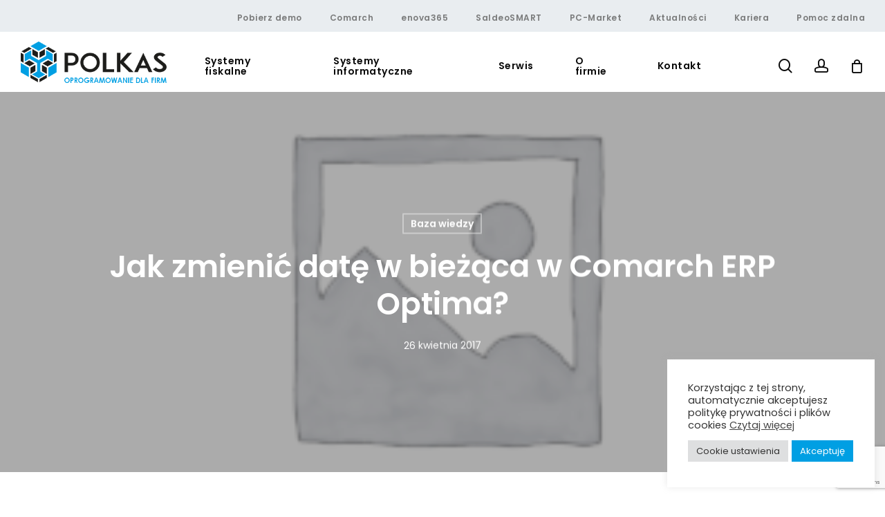

--- FILE ---
content_type: text/html; charset=utf-8
request_url: https://www.google.com/recaptcha/api2/anchor?ar=1&k=6LeVQ3wqAAAAAPNwqasT02YbWqq-IfEXgfgb5whx&co=aHR0cHM6Ly9wb2xrYXMucGw6NDQz&hl=en&v=PoyoqOPhxBO7pBk68S4YbpHZ&size=invisible&anchor-ms=20000&execute-ms=30000&cb=4v6hdhn61tdj
body_size: 48820
content:
<!DOCTYPE HTML><html dir="ltr" lang="en"><head><meta http-equiv="Content-Type" content="text/html; charset=UTF-8">
<meta http-equiv="X-UA-Compatible" content="IE=edge">
<title>reCAPTCHA</title>
<style type="text/css">
/* cyrillic-ext */
@font-face {
  font-family: 'Roboto';
  font-style: normal;
  font-weight: 400;
  font-stretch: 100%;
  src: url(//fonts.gstatic.com/s/roboto/v48/KFO7CnqEu92Fr1ME7kSn66aGLdTylUAMa3GUBHMdazTgWw.woff2) format('woff2');
  unicode-range: U+0460-052F, U+1C80-1C8A, U+20B4, U+2DE0-2DFF, U+A640-A69F, U+FE2E-FE2F;
}
/* cyrillic */
@font-face {
  font-family: 'Roboto';
  font-style: normal;
  font-weight: 400;
  font-stretch: 100%;
  src: url(//fonts.gstatic.com/s/roboto/v48/KFO7CnqEu92Fr1ME7kSn66aGLdTylUAMa3iUBHMdazTgWw.woff2) format('woff2');
  unicode-range: U+0301, U+0400-045F, U+0490-0491, U+04B0-04B1, U+2116;
}
/* greek-ext */
@font-face {
  font-family: 'Roboto';
  font-style: normal;
  font-weight: 400;
  font-stretch: 100%;
  src: url(//fonts.gstatic.com/s/roboto/v48/KFO7CnqEu92Fr1ME7kSn66aGLdTylUAMa3CUBHMdazTgWw.woff2) format('woff2');
  unicode-range: U+1F00-1FFF;
}
/* greek */
@font-face {
  font-family: 'Roboto';
  font-style: normal;
  font-weight: 400;
  font-stretch: 100%;
  src: url(//fonts.gstatic.com/s/roboto/v48/KFO7CnqEu92Fr1ME7kSn66aGLdTylUAMa3-UBHMdazTgWw.woff2) format('woff2');
  unicode-range: U+0370-0377, U+037A-037F, U+0384-038A, U+038C, U+038E-03A1, U+03A3-03FF;
}
/* math */
@font-face {
  font-family: 'Roboto';
  font-style: normal;
  font-weight: 400;
  font-stretch: 100%;
  src: url(//fonts.gstatic.com/s/roboto/v48/KFO7CnqEu92Fr1ME7kSn66aGLdTylUAMawCUBHMdazTgWw.woff2) format('woff2');
  unicode-range: U+0302-0303, U+0305, U+0307-0308, U+0310, U+0312, U+0315, U+031A, U+0326-0327, U+032C, U+032F-0330, U+0332-0333, U+0338, U+033A, U+0346, U+034D, U+0391-03A1, U+03A3-03A9, U+03B1-03C9, U+03D1, U+03D5-03D6, U+03F0-03F1, U+03F4-03F5, U+2016-2017, U+2034-2038, U+203C, U+2040, U+2043, U+2047, U+2050, U+2057, U+205F, U+2070-2071, U+2074-208E, U+2090-209C, U+20D0-20DC, U+20E1, U+20E5-20EF, U+2100-2112, U+2114-2115, U+2117-2121, U+2123-214F, U+2190, U+2192, U+2194-21AE, U+21B0-21E5, U+21F1-21F2, U+21F4-2211, U+2213-2214, U+2216-22FF, U+2308-230B, U+2310, U+2319, U+231C-2321, U+2336-237A, U+237C, U+2395, U+239B-23B7, U+23D0, U+23DC-23E1, U+2474-2475, U+25AF, U+25B3, U+25B7, U+25BD, U+25C1, U+25CA, U+25CC, U+25FB, U+266D-266F, U+27C0-27FF, U+2900-2AFF, U+2B0E-2B11, U+2B30-2B4C, U+2BFE, U+3030, U+FF5B, U+FF5D, U+1D400-1D7FF, U+1EE00-1EEFF;
}
/* symbols */
@font-face {
  font-family: 'Roboto';
  font-style: normal;
  font-weight: 400;
  font-stretch: 100%;
  src: url(//fonts.gstatic.com/s/roboto/v48/KFO7CnqEu92Fr1ME7kSn66aGLdTylUAMaxKUBHMdazTgWw.woff2) format('woff2');
  unicode-range: U+0001-000C, U+000E-001F, U+007F-009F, U+20DD-20E0, U+20E2-20E4, U+2150-218F, U+2190, U+2192, U+2194-2199, U+21AF, U+21E6-21F0, U+21F3, U+2218-2219, U+2299, U+22C4-22C6, U+2300-243F, U+2440-244A, U+2460-24FF, U+25A0-27BF, U+2800-28FF, U+2921-2922, U+2981, U+29BF, U+29EB, U+2B00-2BFF, U+4DC0-4DFF, U+FFF9-FFFB, U+10140-1018E, U+10190-1019C, U+101A0, U+101D0-101FD, U+102E0-102FB, U+10E60-10E7E, U+1D2C0-1D2D3, U+1D2E0-1D37F, U+1F000-1F0FF, U+1F100-1F1AD, U+1F1E6-1F1FF, U+1F30D-1F30F, U+1F315, U+1F31C, U+1F31E, U+1F320-1F32C, U+1F336, U+1F378, U+1F37D, U+1F382, U+1F393-1F39F, U+1F3A7-1F3A8, U+1F3AC-1F3AF, U+1F3C2, U+1F3C4-1F3C6, U+1F3CA-1F3CE, U+1F3D4-1F3E0, U+1F3ED, U+1F3F1-1F3F3, U+1F3F5-1F3F7, U+1F408, U+1F415, U+1F41F, U+1F426, U+1F43F, U+1F441-1F442, U+1F444, U+1F446-1F449, U+1F44C-1F44E, U+1F453, U+1F46A, U+1F47D, U+1F4A3, U+1F4B0, U+1F4B3, U+1F4B9, U+1F4BB, U+1F4BF, U+1F4C8-1F4CB, U+1F4D6, U+1F4DA, U+1F4DF, U+1F4E3-1F4E6, U+1F4EA-1F4ED, U+1F4F7, U+1F4F9-1F4FB, U+1F4FD-1F4FE, U+1F503, U+1F507-1F50B, U+1F50D, U+1F512-1F513, U+1F53E-1F54A, U+1F54F-1F5FA, U+1F610, U+1F650-1F67F, U+1F687, U+1F68D, U+1F691, U+1F694, U+1F698, U+1F6AD, U+1F6B2, U+1F6B9-1F6BA, U+1F6BC, U+1F6C6-1F6CF, U+1F6D3-1F6D7, U+1F6E0-1F6EA, U+1F6F0-1F6F3, U+1F6F7-1F6FC, U+1F700-1F7FF, U+1F800-1F80B, U+1F810-1F847, U+1F850-1F859, U+1F860-1F887, U+1F890-1F8AD, U+1F8B0-1F8BB, U+1F8C0-1F8C1, U+1F900-1F90B, U+1F93B, U+1F946, U+1F984, U+1F996, U+1F9E9, U+1FA00-1FA6F, U+1FA70-1FA7C, U+1FA80-1FA89, U+1FA8F-1FAC6, U+1FACE-1FADC, U+1FADF-1FAE9, U+1FAF0-1FAF8, U+1FB00-1FBFF;
}
/* vietnamese */
@font-face {
  font-family: 'Roboto';
  font-style: normal;
  font-weight: 400;
  font-stretch: 100%;
  src: url(//fonts.gstatic.com/s/roboto/v48/KFO7CnqEu92Fr1ME7kSn66aGLdTylUAMa3OUBHMdazTgWw.woff2) format('woff2');
  unicode-range: U+0102-0103, U+0110-0111, U+0128-0129, U+0168-0169, U+01A0-01A1, U+01AF-01B0, U+0300-0301, U+0303-0304, U+0308-0309, U+0323, U+0329, U+1EA0-1EF9, U+20AB;
}
/* latin-ext */
@font-face {
  font-family: 'Roboto';
  font-style: normal;
  font-weight: 400;
  font-stretch: 100%;
  src: url(//fonts.gstatic.com/s/roboto/v48/KFO7CnqEu92Fr1ME7kSn66aGLdTylUAMa3KUBHMdazTgWw.woff2) format('woff2');
  unicode-range: U+0100-02BA, U+02BD-02C5, U+02C7-02CC, U+02CE-02D7, U+02DD-02FF, U+0304, U+0308, U+0329, U+1D00-1DBF, U+1E00-1E9F, U+1EF2-1EFF, U+2020, U+20A0-20AB, U+20AD-20C0, U+2113, U+2C60-2C7F, U+A720-A7FF;
}
/* latin */
@font-face {
  font-family: 'Roboto';
  font-style: normal;
  font-weight: 400;
  font-stretch: 100%;
  src: url(//fonts.gstatic.com/s/roboto/v48/KFO7CnqEu92Fr1ME7kSn66aGLdTylUAMa3yUBHMdazQ.woff2) format('woff2');
  unicode-range: U+0000-00FF, U+0131, U+0152-0153, U+02BB-02BC, U+02C6, U+02DA, U+02DC, U+0304, U+0308, U+0329, U+2000-206F, U+20AC, U+2122, U+2191, U+2193, U+2212, U+2215, U+FEFF, U+FFFD;
}
/* cyrillic-ext */
@font-face {
  font-family: 'Roboto';
  font-style: normal;
  font-weight: 500;
  font-stretch: 100%;
  src: url(//fonts.gstatic.com/s/roboto/v48/KFO7CnqEu92Fr1ME7kSn66aGLdTylUAMa3GUBHMdazTgWw.woff2) format('woff2');
  unicode-range: U+0460-052F, U+1C80-1C8A, U+20B4, U+2DE0-2DFF, U+A640-A69F, U+FE2E-FE2F;
}
/* cyrillic */
@font-face {
  font-family: 'Roboto';
  font-style: normal;
  font-weight: 500;
  font-stretch: 100%;
  src: url(//fonts.gstatic.com/s/roboto/v48/KFO7CnqEu92Fr1ME7kSn66aGLdTylUAMa3iUBHMdazTgWw.woff2) format('woff2');
  unicode-range: U+0301, U+0400-045F, U+0490-0491, U+04B0-04B1, U+2116;
}
/* greek-ext */
@font-face {
  font-family: 'Roboto';
  font-style: normal;
  font-weight: 500;
  font-stretch: 100%;
  src: url(//fonts.gstatic.com/s/roboto/v48/KFO7CnqEu92Fr1ME7kSn66aGLdTylUAMa3CUBHMdazTgWw.woff2) format('woff2');
  unicode-range: U+1F00-1FFF;
}
/* greek */
@font-face {
  font-family: 'Roboto';
  font-style: normal;
  font-weight: 500;
  font-stretch: 100%;
  src: url(//fonts.gstatic.com/s/roboto/v48/KFO7CnqEu92Fr1ME7kSn66aGLdTylUAMa3-UBHMdazTgWw.woff2) format('woff2');
  unicode-range: U+0370-0377, U+037A-037F, U+0384-038A, U+038C, U+038E-03A1, U+03A3-03FF;
}
/* math */
@font-face {
  font-family: 'Roboto';
  font-style: normal;
  font-weight: 500;
  font-stretch: 100%;
  src: url(//fonts.gstatic.com/s/roboto/v48/KFO7CnqEu92Fr1ME7kSn66aGLdTylUAMawCUBHMdazTgWw.woff2) format('woff2');
  unicode-range: U+0302-0303, U+0305, U+0307-0308, U+0310, U+0312, U+0315, U+031A, U+0326-0327, U+032C, U+032F-0330, U+0332-0333, U+0338, U+033A, U+0346, U+034D, U+0391-03A1, U+03A3-03A9, U+03B1-03C9, U+03D1, U+03D5-03D6, U+03F0-03F1, U+03F4-03F5, U+2016-2017, U+2034-2038, U+203C, U+2040, U+2043, U+2047, U+2050, U+2057, U+205F, U+2070-2071, U+2074-208E, U+2090-209C, U+20D0-20DC, U+20E1, U+20E5-20EF, U+2100-2112, U+2114-2115, U+2117-2121, U+2123-214F, U+2190, U+2192, U+2194-21AE, U+21B0-21E5, U+21F1-21F2, U+21F4-2211, U+2213-2214, U+2216-22FF, U+2308-230B, U+2310, U+2319, U+231C-2321, U+2336-237A, U+237C, U+2395, U+239B-23B7, U+23D0, U+23DC-23E1, U+2474-2475, U+25AF, U+25B3, U+25B7, U+25BD, U+25C1, U+25CA, U+25CC, U+25FB, U+266D-266F, U+27C0-27FF, U+2900-2AFF, U+2B0E-2B11, U+2B30-2B4C, U+2BFE, U+3030, U+FF5B, U+FF5D, U+1D400-1D7FF, U+1EE00-1EEFF;
}
/* symbols */
@font-face {
  font-family: 'Roboto';
  font-style: normal;
  font-weight: 500;
  font-stretch: 100%;
  src: url(//fonts.gstatic.com/s/roboto/v48/KFO7CnqEu92Fr1ME7kSn66aGLdTylUAMaxKUBHMdazTgWw.woff2) format('woff2');
  unicode-range: U+0001-000C, U+000E-001F, U+007F-009F, U+20DD-20E0, U+20E2-20E4, U+2150-218F, U+2190, U+2192, U+2194-2199, U+21AF, U+21E6-21F0, U+21F3, U+2218-2219, U+2299, U+22C4-22C6, U+2300-243F, U+2440-244A, U+2460-24FF, U+25A0-27BF, U+2800-28FF, U+2921-2922, U+2981, U+29BF, U+29EB, U+2B00-2BFF, U+4DC0-4DFF, U+FFF9-FFFB, U+10140-1018E, U+10190-1019C, U+101A0, U+101D0-101FD, U+102E0-102FB, U+10E60-10E7E, U+1D2C0-1D2D3, U+1D2E0-1D37F, U+1F000-1F0FF, U+1F100-1F1AD, U+1F1E6-1F1FF, U+1F30D-1F30F, U+1F315, U+1F31C, U+1F31E, U+1F320-1F32C, U+1F336, U+1F378, U+1F37D, U+1F382, U+1F393-1F39F, U+1F3A7-1F3A8, U+1F3AC-1F3AF, U+1F3C2, U+1F3C4-1F3C6, U+1F3CA-1F3CE, U+1F3D4-1F3E0, U+1F3ED, U+1F3F1-1F3F3, U+1F3F5-1F3F7, U+1F408, U+1F415, U+1F41F, U+1F426, U+1F43F, U+1F441-1F442, U+1F444, U+1F446-1F449, U+1F44C-1F44E, U+1F453, U+1F46A, U+1F47D, U+1F4A3, U+1F4B0, U+1F4B3, U+1F4B9, U+1F4BB, U+1F4BF, U+1F4C8-1F4CB, U+1F4D6, U+1F4DA, U+1F4DF, U+1F4E3-1F4E6, U+1F4EA-1F4ED, U+1F4F7, U+1F4F9-1F4FB, U+1F4FD-1F4FE, U+1F503, U+1F507-1F50B, U+1F50D, U+1F512-1F513, U+1F53E-1F54A, U+1F54F-1F5FA, U+1F610, U+1F650-1F67F, U+1F687, U+1F68D, U+1F691, U+1F694, U+1F698, U+1F6AD, U+1F6B2, U+1F6B9-1F6BA, U+1F6BC, U+1F6C6-1F6CF, U+1F6D3-1F6D7, U+1F6E0-1F6EA, U+1F6F0-1F6F3, U+1F6F7-1F6FC, U+1F700-1F7FF, U+1F800-1F80B, U+1F810-1F847, U+1F850-1F859, U+1F860-1F887, U+1F890-1F8AD, U+1F8B0-1F8BB, U+1F8C0-1F8C1, U+1F900-1F90B, U+1F93B, U+1F946, U+1F984, U+1F996, U+1F9E9, U+1FA00-1FA6F, U+1FA70-1FA7C, U+1FA80-1FA89, U+1FA8F-1FAC6, U+1FACE-1FADC, U+1FADF-1FAE9, U+1FAF0-1FAF8, U+1FB00-1FBFF;
}
/* vietnamese */
@font-face {
  font-family: 'Roboto';
  font-style: normal;
  font-weight: 500;
  font-stretch: 100%;
  src: url(//fonts.gstatic.com/s/roboto/v48/KFO7CnqEu92Fr1ME7kSn66aGLdTylUAMa3OUBHMdazTgWw.woff2) format('woff2');
  unicode-range: U+0102-0103, U+0110-0111, U+0128-0129, U+0168-0169, U+01A0-01A1, U+01AF-01B0, U+0300-0301, U+0303-0304, U+0308-0309, U+0323, U+0329, U+1EA0-1EF9, U+20AB;
}
/* latin-ext */
@font-face {
  font-family: 'Roboto';
  font-style: normal;
  font-weight: 500;
  font-stretch: 100%;
  src: url(//fonts.gstatic.com/s/roboto/v48/KFO7CnqEu92Fr1ME7kSn66aGLdTylUAMa3KUBHMdazTgWw.woff2) format('woff2');
  unicode-range: U+0100-02BA, U+02BD-02C5, U+02C7-02CC, U+02CE-02D7, U+02DD-02FF, U+0304, U+0308, U+0329, U+1D00-1DBF, U+1E00-1E9F, U+1EF2-1EFF, U+2020, U+20A0-20AB, U+20AD-20C0, U+2113, U+2C60-2C7F, U+A720-A7FF;
}
/* latin */
@font-face {
  font-family: 'Roboto';
  font-style: normal;
  font-weight: 500;
  font-stretch: 100%;
  src: url(//fonts.gstatic.com/s/roboto/v48/KFO7CnqEu92Fr1ME7kSn66aGLdTylUAMa3yUBHMdazQ.woff2) format('woff2');
  unicode-range: U+0000-00FF, U+0131, U+0152-0153, U+02BB-02BC, U+02C6, U+02DA, U+02DC, U+0304, U+0308, U+0329, U+2000-206F, U+20AC, U+2122, U+2191, U+2193, U+2212, U+2215, U+FEFF, U+FFFD;
}
/* cyrillic-ext */
@font-face {
  font-family: 'Roboto';
  font-style: normal;
  font-weight: 900;
  font-stretch: 100%;
  src: url(//fonts.gstatic.com/s/roboto/v48/KFO7CnqEu92Fr1ME7kSn66aGLdTylUAMa3GUBHMdazTgWw.woff2) format('woff2');
  unicode-range: U+0460-052F, U+1C80-1C8A, U+20B4, U+2DE0-2DFF, U+A640-A69F, U+FE2E-FE2F;
}
/* cyrillic */
@font-face {
  font-family: 'Roboto';
  font-style: normal;
  font-weight: 900;
  font-stretch: 100%;
  src: url(//fonts.gstatic.com/s/roboto/v48/KFO7CnqEu92Fr1ME7kSn66aGLdTylUAMa3iUBHMdazTgWw.woff2) format('woff2');
  unicode-range: U+0301, U+0400-045F, U+0490-0491, U+04B0-04B1, U+2116;
}
/* greek-ext */
@font-face {
  font-family: 'Roboto';
  font-style: normal;
  font-weight: 900;
  font-stretch: 100%;
  src: url(//fonts.gstatic.com/s/roboto/v48/KFO7CnqEu92Fr1ME7kSn66aGLdTylUAMa3CUBHMdazTgWw.woff2) format('woff2');
  unicode-range: U+1F00-1FFF;
}
/* greek */
@font-face {
  font-family: 'Roboto';
  font-style: normal;
  font-weight: 900;
  font-stretch: 100%;
  src: url(//fonts.gstatic.com/s/roboto/v48/KFO7CnqEu92Fr1ME7kSn66aGLdTylUAMa3-UBHMdazTgWw.woff2) format('woff2');
  unicode-range: U+0370-0377, U+037A-037F, U+0384-038A, U+038C, U+038E-03A1, U+03A3-03FF;
}
/* math */
@font-face {
  font-family: 'Roboto';
  font-style: normal;
  font-weight: 900;
  font-stretch: 100%;
  src: url(//fonts.gstatic.com/s/roboto/v48/KFO7CnqEu92Fr1ME7kSn66aGLdTylUAMawCUBHMdazTgWw.woff2) format('woff2');
  unicode-range: U+0302-0303, U+0305, U+0307-0308, U+0310, U+0312, U+0315, U+031A, U+0326-0327, U+032C, U+032F-0330, U+0332-0333, U+0338, U+033A, U+0346, U+034D, U+0391-03A1, U+03A3-03A9, U+03B1-03C9, U+03D1, U+03D5-03D6, U+03F0-03F1, U+03F4-03F5, U+2016-2017, U+2034-2038, U+203C, U+2040, U+2043, U+2047, U+2050, U+2057, U+205F, U+2070-2071, U+2074-208E, U+2090-209C, U+20D0-20DC, U+20E1, U+20E5-20EF, U+2100-2112, U+2114-2115, U+2117-2121, U+2123-214F, U+2190, U+2192, U+2194-21AE, U+21B0-21E5, U+21F1-21F2, U+21F4-2211, U+2213-2214, U+2216-22FF, U+2308-230B, U+2310, U+2319, U+231C-2321, U+2336-237A, U+237C, U+2395, U+239B-23B7, U+23D0, U+23DC-23E1, U+2474-2475, U+25AF, U+25B3, U+25B7, U+25BD, U+25C1, U+25CA, U+25CC, U+25FB, U+266D-266F, U+27C0-27FF, U+2900-2AFF, U+2B0E-2B11, U+2B30-2B4C, U+2BFE, U+3030, U+FF5B, U+FF5D, U+1D400-1D7FF, U+1EE00-1EEFF;
}
/* symbols */
@font-face {
  font-family: 'Roboto';
  font-style: normal;
  font-weight: 900;
  font-stretch: 100%;
  src: url(//fonts.gstatic.com/s/roboto/v48/KFO7CnqEu92Fr1ME7kSn66aGLdTylUAMaxKUBHMdazTgWw.woff2) format('woff2');
  unicode-range: U+0001-000C, U+000E-001F, U+007F-009F, U+20DD-20E0, U+20E2-20E4, U+2150-218F, U+2190, U+2192, U+2194-2199, U+21AF, U+21E6-21F0, U+21F3, U+2218-2219, U+2299, U+22C4-22C6, U+2300-243F, U+2440-244A, U+2460-24FF, U+25A0-27BF, U+2800-28FF, U+2921-2922, U+2981, U+29BF, U+29EB, U+2B00-2BFF, U+4DC0-4DFF, U+FFF9-FFFB, U+10140-1018E, U+10190-1019C, U+101A0, U+101D0-101FD, U+102E0-102FB, U+10E60-10E7E, U+1D2C0-1D2D3, U+1D2E0-1D37F, U+1F000-1F0FF, U+1F100-1F1AD, U+1F1E6-1F1FF, U+1F30D-1F30F, U+1F315, U+1F31C, U+1F31E, U+1F320-1F32C, U+1F336, U+1F378, U+1F37D, U+1F382, U+1F393-1F39F, U+1F3A7-1F3A8, U+1F3AC-1F3AF, U+1F3C2, U+1F3C4-1F3C6, U+1F3CA-1F3CE, U+1F3D4-1F3E0, U+1F3ED, U+1F3F1-1F3F3, U+1F3F5-1F3F7, U+1F408, U+1F415, U+1F41F, U+1F426, U+1F43F, U+1F441-1F442, U+1F444, U+1F446-1F449, U+1F44C-1F44E, U+1F453, U+1F46A, U+1F47D, U+1F4A3, U+1F4B0, U+1F4B3, U+1F4B9, U+1F4BB, U+1F4BF, U+1F4C8-1F4CB, U+1F4D6, U+1F4DA, U+1F4DF, U+1F4E3-1F4E6, U+1F4EA-1F4ED, U+1F4F7, U+1F4F9-1F4FB, U+1F4FD-1F4FE, U+1F503, U+1F507-1F50B, U+1F50D, U+1F512-1F513, U+1F53E-1F54A, U+1F54F-1F5FA, U+1F610, U+1F650-1F67F, U+1F687, U+1F68D, U+1F691, U+1F694, U+1F698, U+1F6AD, U+1F6B2, U+1F6B9-1F6BA, U+1F6BC, U+1F6C6-1F6CF, U+1F6D3-1F6D7, U+1F6E0-1F6EA, U+1F6F0-1F6F3, U+1F6F7-1F6FC, U+1F700-1F7FF, U+1F800-1F80B, U+1F810-1F847, U+1F850-1F859, U+1F860-1F887, U+1F890-1F8AD, U+1F8B0-1F8BB, U+1F8C0-1F8C1, U+1F900-1F90B, U+1F93B, U+1F946, U+1F984, U+1F996, U+1F9E9, U+1FA00-1FA6F, U+1FA70-1FA7C, U+1FA80-1FA89, U+1FA8F-1FAC6, U+1FACE-1FADC, U+1FADF-1FAE9, U+1FAF0-1FAF8, U+1FB00-1FBFF;
}
/* vietnamese */
@font-face {
  font-family: 'Roboto';
  font-style: normal;
  font-weight: 900;
  font-stretch: 100%;
  src: url(//fonts.gstatic.com/s/roboto/v48/KFO7CnqEu92Fr1ME7kSn66aGLdTylUAMa3OUBHMdazTgWw.woff2) format('woff2');
  unicode-range: U+0102-0103, U+0110-0111, U+0128-0129, U+0168-0169, U+01A0-01A1, U+01AF-01B0, U+0300-0301, U+0303-0304, U+0308-0309, U+0323, U+0329, U+1EA0-1EF9, U+20AB;
}
/* latin-ext */
@font-face {
  font-family: 'Roboto';
  font-style: normal;
  font-weight: 900;
  font-stretch: 100%;
  src: url(//fonts.gstatic.com/s/roboto/v48/KFO7CnqEu92Fr1ME7kSn66aGLdTylUAMa3KUBHMdazTgWw.woff2) format('woff2');
  unicode-range: U+0100-02BA, U+02BD-02C5, U+02C7-02CC, U+02CE-02D7, U+02DD-02FF, U+0304, U+0308, U+0329, U+1D00-1DBF, U+1E00-1E9F, U+1EF2-1EFF, U+2020, U+20A0-20AB, U+20AD-20C0, U+2113, U+2C60-2C7F, U+A720-A7FF;
}
/* latin */
@font-face {
  font-family: 'Roboto';
  font-style: normal;
  font-weight: 900;
  font-stretch: 100%;
  src: url(//fonts.gstatic.com/s/roboto/v48/KFO7CnqEu92Fr1ME7kSn66aGLdTylUAMa3yUBHMdazQ.woff2) format('woff2');
  unicode-range: U+0000-00FF, U+0131, U+0152-0153, U+02BB-02BC, U+02C6, U+02DA, U+02DC, U+0304, U+0308, U+0329, U+2000-206F, U+20AC, U+2122, U+2191, U+2193, U+2212, U+2215, U+FEFF, U+FFFD;
}

</style>
<link rel="stylesheet" type="text/css" href="https://www.gstatic.com/recaptcha/releases/PoyoqOPhxBO7pBk68S4YbpHZ/styles__ltr.css">
<script nonce="vpmulAfJzvikNZzvzZLvuw" type="text/javascript">window['__recaptcha_api'] = 'https://www.google.com/recaptcha/api2/';</script>
<script type="text/javascript" src="https://www.gstatic.com/recaptcha/releases/PoyoqOPhxBO7pBk68S4YbpHZ/recaptcha__en.js" nonce="vpmulAfJzvikNZzvzZLvuw">
      
    </script></head>
<body><div id="rc-anchor-alert" class="rc-anchor-alert"></div>
<input type="hidden" id="recaptcha-token" value="[base64]">
<script type="text/javascript" nonce="vpmulAfJzvikNZzvzZLvuw">
      recaptcha.anchor.Main.init("[\x22ainput\x22,[\x22bgdata\x22,\x22\x22,\[base64]/[base64]/[base64]/bmV3IHJbeF0oY1swXSk6RT09Mj9uZXcgclt4XShjWzBdLGNbMV0pOkU9PTM/bmV3IHJbeF0oY1swXSxjWzFdLGNbMl0pOkU9PTQ/[base64]/[base64]/[base64]/[base64]/[base64]/[base64]/[base64]/[base64]\x22,\[base64]\x22,\x22Dn1Gw63Cr1NyVsK/QMOtfcKwN8KwYUzCghTDjMO5HcKUKjbChWzDlcKIL8Ohw7deZcKcXcKbw5nCpMOwwp87e8OAwqzDsz3CksOowp3DicOmAFopPT7Dv1LDryMNE8KEKA3DtMKhw5UBKgk4wonCuMKgRA7CpHJ7w4HCihxlZMKse8O/[base64]/CcKJCGvDjRFHwrTDtsOyE1zCgBTCgMOFHsK6bsKnXsOmwrjCk043wp0OwqPDrnvCnMO/[base64]/CrcOIw7XDncOlWsKdw5Qtw65aBsKdw5IFwpzDhiABX1orw75DwqpWHBl5cMO4wobCg8Kow47CmSDDiQIkJMOhacOCQMOPw5nCmMOTcC3Do2NvKyvDs8OOIcOuL1EvaMO/J0bDi8OQOsK+wqbCosOfH8KYw6LDl3TDkibCukXCuMOdw7bDvMKgM08SHXt1MwzClMO4w4HCsMKEwp/DtcOLTsKGPSliPFkqwpwaU8ObIjvDl8KBwokYw6vChFASwrXCt8K/wqnCijvDn8OZw63DscO9wrdOwpdsFcKRwo7DmMKAF8O/OMOKwrXCosO0NVPCuDzDhUfCoMOFw6ptGkp9EcO3wqw/[base64]/DmMOuwp7DnloYw5McwoIKScKHVsOseDInC8KIwr3Chg5JWkTDosOCKD5XN8KadR8Rwo9HYVXDq8K/GcKNCgzDik7Cn2gHG8OcwpUsRgsjNQ3DnsOIWUfCp8Ogwo5pdsKKwqTDicO/dcKXf8KPwoLCkcKawpPCl0l0w5bCmcKjWsKRcsKERsKLA0/CmXHDnMOXMMOUAmEcwptXwoTCl37DiEUpKsKdOkXCh3QvwqoCPRrDqwHDr1DCt03DncOqw4/[base64]/DhcKZbW9pc8KLVidQwqfDsMKWwqzChcKSDMORDSRRSgohXmReCsKeTsKWwo/[base64]/CsMKDw6s7NCvDjzTCqgXCiMKnPMOOw4dSwqkPcMKxXGFVw4NwbXZ/woXCv8OQBsKmCwrDiEvCp8Ohwr/CuxBswqHDtWrDkVYBCirDok0aUDLDmsOMN8O7w6oaw70dw5c8QRh3NUHCisK7w4bCvE99w7TCgC7DsS/[base64]/Cj8KewqXCgAM9wrfCu25twqI4w75Hw7LDrMObwrAoUsKaLlVXfELCnwdJw51DAHU7w4TCjMKhw7vCkF1hw77Dt8OEFyfCs8K8w5nDosOhwrfCm1/DkMK3CcOJPcK6w4nCqMKfw4HCscKtworCvsKrwpgYaAszw5XDj0nCkj9tV8KmIcKmwrTDk8KfwpQ5wp/CncKgw5YFSDNODjRww6Jmw6jDo8OrX8KkHyXCk8KqwoXDtMOaPcOnccKdG8OoUMKhfU/DmDvCuBHDvlHCmMO/[base64]/GyzCncOJwoLClcKDDsKbwrzCpyjCmsOrZsKcRXohw5fCusOdLFE2a8KSdx8jwp0ewooHwrIXdcOmMX/[base64]/CusKzw6ouLWDCosOuSwLCtzHDtsK2NsKbAcKlCMOLw4dXwrzDsUjDiBTDkDI8w7rCjcKUDhlww7NwZsOTZsOnw5BSTsOAF0NjQFRfwqdqCSPCo3HCuMKsVmDDvsK7wrDDu8KCDxMKwqPCtMO+wo/Cq0XCiDgWbBJILsKOB8OycsO+fMOpw4cHwr7CgMKucMKaQV7Dtj0Jw60xfMOsw5/DpMK1wr9zwr8AEy3CrGbCnXnDuGHCt1xtwqYkXj8PMyZVwosocMK0wrzDkkXCt8OMBkXDvAjCrFDCuHp8MVkyQmpywrUsUMK1VcOvwp1CXivDsMOMw6fCl0bCrcOwU1h/[base64]/woEdW8KhIznDmMKNAERlwqAVF0AxXcOID8OXKFnDsm0JR23Cryxrw6xTHUbDlMO8NsOewprDg07CqMOVw53CoMKfHxlxwpDCgcK3wqhHwphqQsKnCsOzdsOYwpEpwprDtSDDqMOJPU/DqljCmsKEOwPDvsO+GMOow7TDvMKzwpQqwq0HaGzCvcK8ITMDw4/CjgLCiwPCn28fTjRRwrXDkG8QFXnDrHDDhsOpShNZwrVLKQRnasKvYMK/DR3CmmzDgMKnw4cJwr1wZnNfw6Abw4LCthzCk3tYP8OmI2MZwr1MRsKtacOhw6fCmh5gwp5rw4/CpmLCsmzCtcO5DXPCixfCp1YQw5QlVXLCkcKZwox2SsOyw43Dj2rClAzCmzlfAMOMfsOJN8OVCQ4qHT9swoEow5bDhDQoBcO+wprDgsKDwpAYdcOkF8KBwrM3w40NU8K3wq7DjVXDhWXCu8KHYS/Ct8OOI8KfwqnDszABGnrDl3TCvMOJw6pFO8OQbsK6wppHw7l7MX/[base64]/CiyTDlsOQZsOGGhvCmcO2XRTCp8Ofw6d3wrXCusOCwpIpEgPCjcKKbCA4w7jCvQNZw5rDvzV3VXsIw6VdwqhKQMO2K2fCgxXDo8KhwpbCii9ow6PDicKhw63CkMO1csO3eGzCtcKWw4fCrsOow7YXwr/CvT1ffWlAwoHDgcK0FFohScKGwqddfhnDs8O1NnDDt3J3wr9swrlcw5gSJisWwrzDs8K6f2DCoUlgwonChD9LasKRw77CvcKPw4xXw4ttScOaKG/DoAfDgks/NcK+wrUSw4HDmjRCw4RGZcKQw5HCh8KjIyLDh1dWwpDCulx1wpVpblLDpybCncOSw7HCtkjCuxvDrSN7XMK8wrnCiMK/w7fCmS0Aw4fDp8OeXC3CksOfw6TCgcKHZgwMwqTCrCA2LFkzw5TCnMOOwqTCsh1gDXbDkijClcKTGMOdAH54wrHDtsKFCcOAw5FCwqlGw4nCg13CtjsdPTPDu8KDdcOsw40ww5fCtEPDnlkyw4vCrGPCscO1JkQSGw1eYHvDhntgwpLDl3LDq8OOw4/DrQrDpMOZOcKqwqbCg8KWMsOWIWDDhnUHJsKzbHrCtMK1UcObTMKtw6/CnMOOwokJwprCulDCnzJrJFRMblzDuUTDoMKLYMOPw6fDl8OkwrvCl8OQwrZ0VURPPx8tSXkBP8OFwo/Cn1HDplslwrJ+w7XDmsKiw6EYw77DrcOVdhIow5UPcMOTZyPDv8K7XMKIZHduwqfDhADDm8KnVn8XJcOOw6zDqxQWwrrDnMOYw4Vww4zDqgg7McKJVcOhMlXDjMKwdUVFwqU6VcOrHWPDgGZSwpdgwqk7wqFlQyTCkgzCjW3DhSvDgi/DscOMCGNfKT42w6HDszstw5jCkcKEw5spwo7CucOpVBVew5xMw6QMdsOQFCfCr3nDuMOib29xDkrDvcK5ZyrCkXUHwp4Kw6caBC4xPVfDoMKve3XCncK/UcKpQcO4wrdPUcKlSUQ/w5/DoXzDsj8Gw6E9YCpnw51lwqTDonHDkWwzVVMow7PDg8KnwrJ8wp1gaMKHw6chwpzCscOZw7XDmknChsOMw7XCqGIoOhnCkcOcw75lUMKuw6Jfw4/Csygaw4FUUnFDEMOcwpN3wr3CuMKQw7hLXcKoF8O1WcKnJnJrw4Irwp3Ci8Onw5vCv1vDoGx1Z1gaw6/Cvzgdw4F7DMKPwq5fQMO4BB8eSE8lXsKQworCkS0pdsKRwoBXW8OKRcKwwrjDgGcCw4/Ct8KTwqFFw780XcOBw4PCtSbCg8OJwqvDtcOQXsKXaSfDmFTDng7DlsKiwo/[base64]/[base64]/[base64]/DsjlBFC7CqXnCpQM+w5vCkQzDhsK4w7/CsB0KbcKEWDQXWsK8ecO4wpDDkcOdw4Rzw6jCisOOC1XDgH5twrrDpUhzVMK+wpd4wqXCrC/[base64]/[base64]/[base64]/CjMOuw5xQZMOKUcO6w5ACYlXCo8KWwr/DpsOMw6bCncOsIjTCtcKzRsKgw4ELJUJPDFfCqcKpw6XClcK1w4PDi2hUEH8KGS7DhcOIUsK3CMO7w7jDicOGw7ZUWMOqNsKBw7DCnMKWwr3Ckw9OJMKUGT0iEsKJw7sgScKVfMKRw7/CkMOjFCV0KHDDv8OUYcKCSUUbbVTDosO+GU1fHWU2woE0w6g7BMOJw5gcw6bDrAVbamLCr8Kcw5U7w6UlKhAcw4jDrMKTJcKCCWbCi8O5w4vDmsKOw5/DicOvwr7CmRbCgsKmwr06w7/CucKfDFbCkAlrdcKswrjDu8O1wq4iw4w+DMOVw6cMAMOaFcK5wq7Dji5SwpXDu8KECcKqwqNRWgAqwpIww7zCj8OVw7jCiE3Cr8KnXl7DqsKxwr/CrWM9w7B/wotvbMK5w5UvwqrCgQFqHS9Qw5LDhUrDpyEew5gvw7vDn8OGWsO/[base64]/DssKRBjjChwrCl8OrA0LDssKgw7TCqlxkP8O3flPDg8KEX8KXXMKXw5E4wr1XwrrCjMKRwpXCocKswqgawpDCmcObwrnDhFPDmnwwIAlPagRbw4tZBMOcwq96wr/[base64]/wo/Ci8O2cRtGw5HDhcOvPGLDgsKQw7vCm2vDrcKhw4MPK8Kyw7RAcQjDusKIwpXDuhDClCDDscKTHGHCh8OZBmDDvcK9w5YYwpTCjClCwpzDqAPDjh/DssKNw7rDkUN/w67DvcKnw7TDhCnCj8O2w5DChsOIKsKaOSJIKcKeXRVoNHx8w7Mkw7/CrT7ChnzDlsKKDgrDuEnCn8OFEMK4wrPCucOyw6Q1w6jDvU/[base64]/[base64]/[base64]/w4bCucO+wqDDsMKGwrPCm8KOc8K/[base64]/CkEvClDnDvMOzLAPCvsKzZMK5w5rDrF9GClbCkMO8TV/Cm3ZOw7vDk8KWV2/Dv8Oswp84woYtJcK3BMKiYTHCrCPCiR0tw7lCfFvCicK7w7bClcOGw5DChMO5w4ELwopEwqfCucK4wrHCkMKswoc0w6jDhibCo0Mnw7XDvMKzwq/DgcKqw5rChcOuM0PDj8KHcVBVdcKQI8O/BU/Cg8OWw5VNw6/Ck8Owwr3DrExRZMKFMMKFwpLCiMKzNTbCvhpHw5bDucKjwprDt8KCwpMlw58twpLDpcOhw6fDpMK+AsKxYD7DisKZF8KEY0XDgcK4IV/[base64]/CqsKVw43DssOUw4LCvkMAKcOiw4pkwpDDisK8FBZ6woHDjxN/acKHwqHCisOaP8Kiwp07cMKOF8K5ZDRbw6gnX8O0w4LCqCHCnMOiemQTQjQ2w6HCvTcKwp/DmxALeMOhw7AnTsKVw4XDl3fDnsO4wq3DnH5MBBHDgcKXG17DhWh2OxvDrsO2wpHDo8Onwq/[base64]/CjsO/B8Kow7vCgcO2HSrDhzLCuUbCu8OEW8KpNcKMW8ORw5QwSsKzwrDCm8O6WyzCmi0ZwqnCjn8ZwpVWw73DpsKHw4oNB8OzwoPDuW/DtW3DmsKdcVxfWsKqw5fDvcK5SmBBw7/DkMKbwqE6GcOGw4XDhWBcw47DkSckwpfDpGkaw6h5QMKLw616w5ZLXcOhen3CqihCJMKAwoTCicOGw4/ClMOzwrdnTSvChMOSwpfChA1mUcO0w5E9asOpw5lzTsO1w4DDvC54w49BwprCjGVtKsOPwpXDg8OZK8KxwrbDhMKkfMOew4rCgDF/[base64]/CgXPDjj7DrlnCqUpzYsOwN8KrY1zCsADDlSAIO8KMwrfCtsKhw7k9RsOMKcOvwovClMKaKRbDtMOmwp4lwpUbw67CusO2MG7CicO5VMOtw7LCtsKCwoE8wr0lHHHDncKYJl3ChhTCjxY0cV5PfcOWwrfCqGRhDX/[base64]/CogktOgFewq4ALWs/wofDhcKJw6Now7R7w5LDssKZwrYqw6dGwr/DqzvCqTDDhMKswq/DuCPCsnvDmMOWw5k3w5xiw4BCHsOywr/DliwUe8Kkw6EeU8OdZcOwM8K6Lwd9PMO0AcO5Ug4sbkgUw4pMw6/CkXA5dcO/JUAiwpRLEmvCiBjDsMO1wo48wpzCvsKEw4XDky3DpRR/woZ0UsKowpkSw7HDsMOQCcOXw5bCvCcPw4wVKMKsw7AhYF4cw6zDvsOaAcOCw58qRyPCnMK4Y8K7w4nCusO2w4h7LsOnw73CusK+U8KdWEbDhsOrwrPCghbCghfClMKKwrDCv8KjWcOiw47CnsOdKSbCvX/DiXbDt8KrwqYdwrrDiSJ/w5lVwpkPTMKewrXDt1DDqcKbYMKONDIFGsKuClbClMOKPGZwdsOAdsOmw4pGwpXCiCVMBcOFwosKbWPDjMKEw7rDvMKYwrZ8wqrCsWgvT8K3w5czdSDDscOZZcK1wpfCr8OrfsOaMsK/[base64]/[base64]/ClknDjh7CqMO0R8KsM8OQLQ9sw53DiWnDrsOPL8OibcKsAAgrXsO+fcOjXCvDmQQfYsKKw6rCtcOcw5HCoGEgw6cpw7YDw4BGwqHCrQfDmT8tw7/DnCPCr8OMelYCw6daw4A/wo4OEcKIwpYzEcKZwoLCrMKMWMKKXS9tw67Cu8K8KhQvMnXCvsOow5TCiCbClgXCq8KgYwXDr8OrwqvCii4GKsOqwrZzZUs/RsOiwrfDjRrDgE03wq8IQ8KCdmF9wrrDvMOLUUY/QALCtcK/[base64]/DhQQIW19FNcKAwqZhRzpbbR8/w48JwpBwcXJKUcKxwoFcw74XHiRKMnpmKiLDrsOdG28twpLDs8KpOcKfVULCmjTDsB82YSrDnsKuZMKVTsOuwqvDuVDDqjUhw6nDuwvDosKawqUdCsOTw7ltwo8PwpPDlsO8w4HDi8KJGcOVEwRSO8KlGiEmfMK5w73DtgTClcOIwo/[base64]/DpsKRwqNQZlNjLcKFO8K5woIBLsOTPcOLLcObw47DtAHClVLDpMKewprCk8KYw6deT8OtwpDDv3IuICnCpwg6w583wqsqwqDCp1LCrcO7w6zDpF9/wr3CvcO7ARDClsKcwol3w6/[base64]/ChsKwwpNjw6fDo8K9wqzDpU0qEDMRQgJsWhHChMOKw57Dr8KvYmgLUynCgsKHeTcMw7F/fE5+w6c5VTl7LsKnw4XDsRQ/XcK1W8OfYMOlw4h1w6LCvhNUw4nDgMOATcKwB8KTJcOpwrcmZSbDgG/DhMK7B8OOGVTChkcAO35Zwq4WwrfDjsO9w6QgQsOUw60gwoHCpAUWw5TDuhvCpMOxNz8Ywr9CSx1Qw6rCnTjDmMObL8OMSiU1J8KMwrHCnSzCu8KoYsKXwpLCmlrDjFYCFMOxOTXCk8O2wqUbwq/DoHbDm1B0w6IjeirDhsKzK8Ozw5fDqAB4ZylWa8K7UMK0AQ3CmcOBBcKtw6BdQ8Kbwr5wZMKpwq4KRW7DmcOYw73ClcONw4I/ayVCwqLDrHAsDGfCohM9wrNfw6HDu1NUwogwBzRaw7hmwqXDtMK8w7vDqXBrwowAP8KAw6cLNMKswpjCi8KhZcOmw5gIVn02w4HCpcOvdRDCnMK3w757wrrDrEQqwodzQ8KbwrLCk8KVL8K0GhHCp1Z6UX/[base64]/DpsOmasKcEMKle8O1HR/[base64]/wozCmMOpfC8Yen7DqwQVDWXCoMKgb2nDlCfDu3vCnk4HwoRGXCrDkcOLZ8KEw4jCksKOw4HDiW0OKcKkbWDDtsKdw5PCtjDCiCLCpMOyecOlUMKfwr55wrLCrVdGNHd3w4tOwr5KKktQc0J5w6YYw4Ntw53Dl3onHXzCqcKnw6Bfw7o0w47CtMK+wp/DqsKTQ8ORWQ1aw5FCw6Ucw4cQw78lwrjDhTTCklLCisO6w4R0MFBQwqDDlsO6UsK9VWEVwpowGw0iY8OPexk3e8O5IcOgw67CjcKpRW7CpcKOTTVuelRww7TCrBjDigPDo2JhT8KAXG3CvVx/[base64]/wqDCpTnDswrDvhBTwpzDvlEawp5vSFFYw4/CpTDDq8KdBhRIPW7DtnTCkcKMHk/CucORw5VRMCIpw68sXcKAA8KKwrtWw7dwd8OqacKcwqFewqnDvlLCisK7w5VwTsKtw4BfbnLCulNAOMOre8ObDMO9AcKwdVvDkibDkFzDj23DtBXDqMOrw64Qwp9WwozDmMKAw63CkjVKw6URDsK1wozDkcKRwqfDmhF/SsK8R8Oww4NpIgvDgcOCw5UZTsOCD8OaPBDCl8KAw6hqS2tTcm7CgGfDgcO3ID7DnAVTw5zCm2XDmjvDpsOqF0jDlXHCtcOPaVMQwo00w4ZZRMOsYkV2w4LCvHXCuMKoNk3CuGnCvBB6wo7DjEbCq8OnwobDpxJYUMK2fcOywqxZTsKtwqAUccKtw5zCnwdkMxATP1/DvhVlwoQ8SlwKVig7w48bwrbDqBhnNMOBcR7DhCDCkEbDusKCdcOjw5JeXh0DwrQNfkg7UcO0cG0rwqHDmh55wr5HU8KRLQd1DMOBw5XCkcOFwo7DrsORdMOKwr4wR8K9w7/DucOjw4XCgEsnYTbDlh4vwr/Cm07DqRANw4Uoa8K6w6LDm8Kbw4HDlsOiE3HCnTl7w7zDm8OZB8OTwq4Nw7LDiWPDuQHDjADCvBtETsKOZQvDmCY1w5TDn2c3wrFsw50BMUPCgMO9LsKGT8KvDsOKbsKvV8OBGgxrPMOEe8OFSFtiw53CqCrCsFHCqD7Co07Dsn9Iw5krGsO8YmYFwr3DuC4sKF/DsXwiw7nDvFPDoMKNwrjCq2YFw6jCiyAVwpLCgsK0woPDpsKYFWrCmMKLLT0AwqI5wqxJwobClULCrhLDgHFMe8Kiw5gRasKWwqguVVvDhsOVNCVIMcKaw7zCuRjCugU6JlZ/w6TCmMOXOMOAw6wswqNmwpYjw5s+dMKuw4DDk8OqCgfDlcOiwqHCtMOtNXvCksKzwr3DvmzDhmHDr8OfYxg5ZMKQw4puw7jDh3HDuMOCJ8KCUQTDuFLDjMKKGcOZbm8yw7sRXsOGwpcdKcOqHBoDwr7CkMODwph2wqwcSXHDpHccwoXCncKdw7XDhMOewrR/HGDCr8KSJy0QwrnDqcOFARcJcsOdw5XCujzDtcOpYjEIwpfCtMKNK8OKbhPCp8Ojw4TCg8K5w4HDqz1Yw4NXdix/w70QTGk8J1fDqMOFeD/ColbDmBTDgsOeWxXCscO/bRTCvFzDnGYHDMKQwo3CqVPCpnU7PB3DtjjDlcKSwrsYBUsONsOMXsKqwqrCtsOVPzHDhQPDkcORN8OQwpvDo8KYeErDhH7Dmgp9wqLCpcOqGcO+ZRF9fXrCp8KdOsOYCMKGAmvCs8KxC8K0Xw/DnQLDj8OPRcK/wrZZwqbCucO0w7TDjjwaIXfDmXMJw6LDqcKCMMKpw5HDj0zCtcKZw6jDvcKMD3/[base64]/[base64]/CoMOtw5xfwrQqI8O7IMKONirCsVdEHcKmw67DljkkVsKvMsOfw6gSfMOCw6MDCFhSwr08I3XDqcO7w5peVlLDmG5XLxfDpwM8DcOGw5LCmgw7w6XDrsKMw5o9VsKPw6PDj8OnG8Oow6LDljHDjBwFV8KNwo0Nw61xEsKpwrs/Y8K8w73Ct2t6GzLDtyo4FG9Mw7vDvGfCrsK/wp3DsC9bFcK5TzjDkVjDpADDrC3DgBfClMKpw5DDnlEkwqJMPsKfwqjCoGrCjMOxcsOZw7vDtiw/LG7DoMOAw7HDt1sVdHLDlcKJX8Kcw6luwqLDjsOyR0nCp2TDojXCicKZwpDDnUZHfsOJHsOuJMOfwqRMwpzCoz7DjsO9woU0HsOyeMOcRsOOAMKww70Hw5F3wr5wWsObwqPDkcKfw6p0wqvCqsO/w5tBwrNGwrw7wpHDoF1Jw5sxw5/DssOVwrXCqSzCt2vDvxXDlyHDisKXwrfDnsKWwrx4DxZkK2xmYU7CpSPCvsKpw4/DssOZR8K1w7gxFTvDjxEMSw7DrWtlUsOTMsKpJBLCkkPDtgrCgXfDhBvDv8OaCnouw6zDiMOwPU/CocKOd8Oxwox/wqbDt8O3wo/CjcO+w6vDssK8NMKNVHfDlsKgVno5wrrDmTrCpsKNDcK2woZwwqLCksOow54MwqzCoG4yIMOpw7gMF2URCX0KS3Mrf8Ocw4ddUAbDpVjCjgo9AljCmsOmw5xaS3dkwqgHW2YhLg5fw6F5w5ItwqUFwqfCowrDi0HChTLCpT/DgW1iFRYFUlDCgzklNMO3wojDtELCgcO/cMO2Z8Omw4jDrcKKJcKSw6ZuwqXDuDHDqMKYeWMpAzVmwqEaJl41w6Apw6ZhLMKFTsOxw6tiTRDCth3Dg3nCksOzw48QWERdwpDDicK0LMO0DcKhwo/CusKxTkoGKDDDoljCjMKMHcOiRMK+V1HCpMO+F8OFVsKFVMO9w6PCnHjDqQFVNcOawqXClETDoBszw7TCv8K4w5DDq8KYbAPDhMKMwo4jwoHCrsOBwovCq1nDjMOIw6/DvkfCj8Oow5zDl2LCmcKVdDTDt8KMw5DDmybDlBvDpRZww45dTcOIdMKwwoHCvjXCtcK5w59mS8KUwobCl8KjEH4pwrfCiXXCrsKmw7t8w6oIYsKAIMKJHsOXUCQfw5VoC8KWwo3CnG/Ch0ZOwrbChsKeGsKpw4srQ8KzWDwtwrlpwpYZYcKCOsKTcMOAUX1ywpHDocObPUswW1tWWk5aaSzDoHoHEMO3AsOpwoHDkcK4eFpPc8O7FCI9XcKtw4nDkGNiwolfWD7CnE0tbjvDhMKMw6fDocKmAQLCv3RFJgvChH3DosK/PFTDmBM6wrzCocK1w43DuwnDtEk1w7bCr8O5wqEIw47CgcO/[base64]/DpEnDlhIhw71zwq7DuBwBwpvClcKLw73Dp0hWRm0nBsOlRcKrFMOSYsK4biBmwqB/w5YAwr5iDFvDjhk9M8KXCMKew5Mvw7XDgMKufxPComA9w7s3w5zCnn1+wqhNwpU3C2nDk2h/[base64]/DnhXDgMOHw7Mkw4IZwrkXwqFJw63Dkjt5w5kPdxVSwqPDg8KZw5XCqsKnwoHDvcKEwoQaRUMpQcKRw7cQbkcrKjtBF1fDl8K1wqgiCsKzwp8CacKdQk3CkhvDl8KSwrjDukMqw6/CpVMAR8OKw5HCjRswK8O4em/[base64]/Dhzc0wp7ClnxBwr42w4sqw6bDnsKwwpzDv1DCimfCgsODER/DujvCuMOvN3Bew487w4TCrcO1wp9wJBXCkcODMEdxOUEdD8Kqwq1JwqV5CxFZw6cAwr3ChcOjw6DDosOswpl3bcK7w6pew5LDpsOcw4VkRsO3GSvDmMOQwo8dKsKHw6zCtcOgcMKVw44vw7IXw5x+woLDucKtw48Iw6jColLDvkh0w67DiU/ClQh5WkrCpmbDh8O2w7jCtSXCjsKBwpTCvUXDtcOPQMOmw5HCv8O8YBJAwo7DgcOIXGTDp01tw6vDkwsCwrIrCnXCsD5cw7AMNB/DuFPDiErCqENLH0U0OsOJw45AIMKbDArDicOuwpDDicObRcOtT8KrwpLDrwbDp8OjRWQ+w6HDmWTDusKaHMOeNsOjw4DDiMK7NMK6w6fCscOjTsKNw4HCn8KPwpbCn8OOXiB8wo/DhBnDp8K5wp9CTcKcwpZdQ8OxA8KCBSzCrsO0I8OyacKvw4oeWsOVwobDn2pLwq48JAoVDsOYQC7DuHUwO8KaasOqw4rDrjXCumrDvGc4w7vCjWUUwonCnSZ4GjPDo8O2w400w5F3GxHCgT1Xwr/DrWM/ND/Du8OWw5HChRRtfcOfwoU4w5/CmcKrw5HDicOKM8KCwqYYdMKwZcKYaMOIPW0NwpLClcK/b8KaeQJJAsOIRxLDo8ORwo4DfmTCkF/[base64]/CmB7DosOYwrAWThvCqk/Cp8O8wrReJ10ywqsGSnjChBLCrcO/[base64]/DmsOUAzUFHcKvTMO5DCPDk8O/JMKvLgZJU8KoX3rClMOQw5fDncOLNnXDp8Opw5fCg8K/DSJmwqXCrRLDhlxqw78yWsKfw7snw6ItXMKVw5XCvQjCiVoSwofCo8KpMS/Di8Okw7otJcKMLDzDkhLDtMO/w5zDkCXChcKNfBHDiiHDoD1vL8KTw6sVwrFnw6w+w5h7wq4lPk16HwFvX8K9wr/[base64]/Cjh5Yw7TCp8ORJS17Bk7DgiHCijo8QQpyw4NTwo0iEsOlw47CqsKtW2U5wr1XUDrCu8Odwr0QwqF9w4DCpXLCqMOwMS3CtGhQTsK/ZyLDoHQVdMKAwqJPIEA7U8Otw7wRBcK8M8OLJlZkF17Cq8Ozf8OrQFPCsMOgPjbClyHCrhsCwqrDviMIQMOFwprDpzovBil2w5XDvMOpaSUNOcOYOsKuw4DCvVfDtcO8OcOlw5pXw6/Cj8K6w6LDmFrDmgPDn8OKw6fDvk7CkVvCu8Kiw7Q+w6dCwr5NVggUw6fDgsOrw4s1wq/[base64]/CgBTDnMOLwrd5NWfCqcK8SXbDvcKww64Mw7NewoVbDEXDvsOWaMKMWcKjWi5awrHCsAxAIRnCuXVgDsKCOwxowqHCqsKoA0/Dt8KcJcKnw7vCtMKCEcOXwq8ywqXDlMK8CsOcwozDi8KhRcK/IUXCqT/CmzZgVMK9w4/CvcO5w6Ngw58wM8K0w7xRPHDDuAZZOcOzOMKYcTEDw6JldMOCX8KbwqjDj8KWwpRvc2DCusOxwqbDnxzDoDHCqsOxNMKSw7/DulnDtz7Dt0TCly0mw6omE8OLw7vCosOgw4A5wo3DpsK9Vgxzw650cMO9d31awoUWw7TDgkJSUE7ClXPCpsK8w7xdXcOLw4Frw6AJwpvDkcKTFSxfwqnCiDFNXcKyZMO/[base64]/aMOUH3rCv8K+w4/[base64]/[base64]/Cqy9yXW4qwosjEMKULsKaWRTCrsOMw7HDtsKnB8O+CwEoB09Jwo7CtX4Rw4/DuwLCrVM3w5zCocOjw5nDrxjDq8K0FUkoNcKlw63DjEZVwqbDusOZwobDgsKzPArCoV1uOiN/VA3DoXfCmUzDm38+wo07w6HDosKnaG0mw6/[base64]/A3t5wojCh8KdAkTCmnIqD3HCnDd7YMOiV27DvxAjD3vCrcKzByvCthRKwqlyKsO5ccK9w4/[base64]/DtyvCpULDicK2w4nDg8OOBkrDhDzDhk/Do8O/L8OlJhl1VUBKwpDCjTgcw4LCtsOcOcOnwpnDmWFZw4taWcKowq4KHDNVDzXChVvClVlOWcOBw7NmY8OYwpgidn/CkHEhw5XDpMKUBMKDW8KbAcK2wpzDg8KBw5pWwrZiSMOdURXDpGNvwqTDow/CqCskw4QLMsOVwpdEwqnDm8Onwqx/UR5Mwp3CjsOCcVjCj8KOTcKpw5E/[base64]/[base64]/[base64]/DnMKBMVZmK8OfZx0kwr58Tn8OJh4zU1o9MMKxZsOYSsOrWVrCsDvCs2wawpdTdi8Iw6zDhsKtw6rCjMKqdi3CqSt8wp4kw4pSTMKsbnPDig8VPcO+PcK3w5fDlsObZGtfL8KCbE1nw5XCgVg/GX1UYBNtYlQAQcKxbsOUwrcIM8KSUsOAHsKdD8O4EMKcYMKgNsOFwrQEwoI6T8O6w5lbQCodBnZiIsKHQSFHAX9swoDDi8OLw4p/w4JEw6o3w5giEFQiV1DCl8Kqw74SHznClsOhc8KYw4zDpcKpTsOvSjfDqGfCjXgZwqPCuMKEcDHCqsKDVMK6w591w6jDmiBLwrxcOUsywozDnD3Cq8OdGcO0w4/DvcO3w4TCoSfDn8ODZsOKwppqwpvDgsKQwo3CqsKVVcKse0kvTsKfBwPDhDDDocKIHcOVwp/DlMOeGjwYwoDDiMOpwrYfw6XChUnDl8Kxw6/CrcOVwp7Ci8Oew5w4PQZHMC/[base64]/CjArCmFMxQsKrw4HDoMKowqhXCcKKVsK9w4MZw7bDnVVXYcOfYcOkSQJuw5rDp3IXwq8eIMKlccOsMl7Dsk0PEsO8wq7Cs2nCmMOKQcO2VnE1CCI3w6wEDwTDrUAEw7rDkn7Cs11LMw/Duw3DjsKDw61uw5PCtcKmdsOtXTJsZ8OBwpZ7HWPDncKdKcKswrzDhy1HYMKbw4E2a8OswqYEVHwvwplswqHDi2JvD8OPw6DDr8KjdcKXw7Zhwo5pwoJ7w5ZQAg8xwqHCk8OfVC/[base64]/w60wAcOGwrnCi8OFWFDCmykUOXjDhFwCw6M0woTDjDURECbDmHU2JMKndU5Ew7VoNB1ewr7DvMKsK21Mw7tIwotiw6k3fcOHd8Oew5DCvMKmw6nCjcKiwqUUwrHDpDMTwr/Dnn3CkcKxCS3DmkDDqMODccOUGS9Dw4Q7w4lTPjfCjR9/wokSw79uWnQKLcK9A8ORTMK8EsO/w6pWw5fCjsK7AlDCiQVswrsJTcKHw7bDhkJPD3bCrAXCnB8yw5LDk0snScKIZyHCnkjDtzFqO2rDr8ODw70EQcKLKsO5wpdxwp1OwoADCGZTwoDDjcK5wrLCo2hDwpXDqEEKEkdyOMO1wrrCqGvCjRgXwrPDpjk/RUYOHsOnRlPCuMODwoTCgsOfOkfCpTwzHsKtwp14QUrCssOxwrB5KRIoTMOKwpvDrhbDiMKpwpsOREbCkFxDwrBewoRCWcOLCEDCq2/DvsOPw6Miw757RArCs8KvPDPDsMOHw6LCtsK8N3Z7ScKmw7PClWA1K1NkwrIFGWbDiGrCsixcTsO/w64Nw6HDuWDDq0PDphbDlkzDjDbDqsKzX8KJZScHwpALA2h4w4Itw4UID8KLKRQgcGgNCi8Qwo3CnXDCjxvCkcOEw7cMwqU+w5DDucKGw4d6UcO2wo/Dg8OsPTnDkDfDm8OowrgqwqBTw5F1PjnCsn4EwroWWxfDr8OHIsO0AWzCu2E0YMOLwpk+TlADG8OEw7HClz83wo/[base64]/DscOGw4PClsKMJMKgbMKEQSjCmsO1JcKTwq/CiMOEHsKowovDnXvCpFPDqyPCty9sHMOvAsO/[base64]/DjUQxJULCtsKuFcOEBm3DjD0nP8K5w4AxJznCvnFew7pnw7DCs8OswpB7WnHClATChxgGwprCkQkIw6LDtg5uw5LCimFDwpXChB8Gw7ERwoYjw7oew5NrwrEnL8OkwqLDkUDCv8OlJMK7YMKYwoDCuRlmCCAuW8K+w7zCgcOKCsKTwrlswr0QKhhCw5rCnFAtw4/[base64]/[base64]/CusKFw7fCksO1a8KMwrI\\u003d\x22],null,[\x22conf\x22,null,\x226LeVQ3wqAAAAAPNwqasT02YbWqq-IfEXgfgb5whx\x22,0,null,null,null,1,[21,125,63,73,95,87,41,43,42,83,102,105,109,121],[1017145,420],0,null,null,null,null,0,null,0,null,700,1,null,0,\[base64]/76lBhn6iwkZoQoZnOKMAhnM8xEZ\x22,0,1,null,null,1,null,0,0,null,null,null,0],\x22https://polkas.pl:443\x22,null,[3,1,1],null,null,null,1,3600,[\x22https://www.google.com/intl/en/policies/privacy/\x22,\x22https://www.google.com/intl/en/policies/terms/\x22],\x22vE5qXj4/7LoNPtCwZMSAzwHjkzwyMjMszRkqkeMTlAc\\u003d\x22,1,0,null,1,1769152584303,0,0,[107,191,102,45,102],null,[240,83],\x22RC-0TuRH1oCNKX_FA\x22,null,null,null,null,null,\x220dAFcWeA7TsqR6ZC3YLZi8e2QgkLQ0VQc6Mqk9eQLs_AsxWJzu4incKm6Ss9-VdSpmINovdlmtDij2OkG-c-lAoONGF32IM4EmzQ\x22,1769235384132]");
    </script></body></html>

--- FILE ---
content_type: application/javascript; charset=UTF-8
request_url: https://api.livechatinc.com/v3.6/customer/action/get_dynamic_configuration?x-region=us-south1&license_id=5463421&client_id=c5e4f61e1a6c3b1521b541bc5c5a2ac5&url=https%3A%2F%2Fpolkas.pl%2Fjak-zmienic-date-w-biezaca-w-comarch-erp-optima%2F&channel_type=code&jsonp=__cx754t00vm6
body_size: 232
content:
__cx754t00vm6({"organization_id":"d280ec5c-1520-4457-8b12-a87166cf7ec9","livechat_active":true,"livechat":{"group_id":0,"client_limit_exceeded":false,"domain_allowed":true,"config_version":"4338.0.10.522.606.151.42.10.11.9.10.36.2","localization_version":"6bb83031e4f97736cbbada081b074fb6_72c1b4d8434c8507cfab3105e54d3664","language":"pl"},"default_widget":"livechat"});